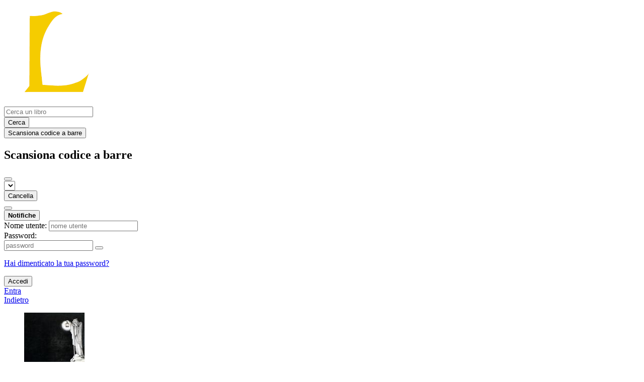

--- FILE ---
content_type: text/html; charset=utf-8
request_url: https://lore.livellosegreto.it/user/lic/reviewrating/1048
body_size: 4510
content:





<!DOCTYPE html>
<html lang="it">
<head>
    <title>Lic&#x27;s review of Resto qui - Lore</title>
    <meta name="viewport" content="width=device-width, initial-scale=1">
    <link href="/static/css/themes/bookwyrm-lore.css" rel="stylesheet" type="text/css" />

    <link rel="search" type="application/opensearchdescription+xml" href="/opensearch.xml" title="Ricerca Lore" />

    <link rel="shortcut icon" type="image/x-icon" href="/images/logos/lore_l_01_yellow_small_SdoN64f.png">
    <link rel="apple-touch-icon" href="https://lore.livellosegreto.it/images/logos/lore_l_1_03.png">
    <link rel="manifest" href="/manifest.json" />

    
    



    <meta name="twitter:card" content="summary_large_image">
    <meta name="twitter:image" content="https://lore.livellosegreto.it/images/covers/4beac051-08f5-42a8-bb8d-3edec1d6f1c0.jpeg">
    <meta name="og:image" content="https://lore.livellosegreto.it/images/covers/4beac051-08f5-42a8-bb8d-3edec1d6f1c0.jpeg">


<meta name="twitter:title" content="Lic&#x27;s review of Resto qui - Lore">
<meta name="og:title" content="Lic&#x27;s review of Resto qui - Lore">


<meta name="twitter:description" content="Lic rated Resto qui: 4.0 stars">
<meta name="og:description" content="Lic rated Resto qui: 4.0 stars">



    
</head>
<body>

<nav class="navbar" aria-label="main navigation">
    <div class="container">
        
        
        <div class="navbar-brand">
            <a class="navbar-item" href="/">
                <img class="image logo" src="/images/logos/lore_l_01_yellow_small.png" alt="Lore Home page" loading="lazy" decoding="async">
            </a>
            <form class="navbar-item column is-align-items-start pt-5" action="/search">
                <div class="field has-addons">
                    <div class="control">
                        
                            
                        
                        <input aria-label="Cerca un libro" id="tour-search" class="input" type="text" name="q" placeholder="Cerca un libro" value="" spellcheck="false">
                    </div>
                    <div class="control">
                        <button class="button" type="submit">
                            <span class="icon icon-search" title="Cerca">
                                <span class="is-sr-only">Cerca</span>
                            </span>
                        </button>
                    </div>
                    <div class="control">
                        <button class="button" type="button" data-modal-open="barcode-scanner-modal">
                            <span class="icon icon-barcode" title="Scansiona codice a barre" id="tour-barcode">
                                <span class="is-sr-only">Scansiona codice a barre</span>
                            </span>
                        </button>
                    </div>
                </div>
            </form>
            

<div class="modal " id="barcode-scanner-modal">
    <div class="modal-background" data-modal-close></div>
    <div class="modal-card" role="dialog" aria-modal="true" tabindex="-1" aria-described-by="barcode-scanner-modal_header">
        <header class="modal-card-head">
            <h2 class="modal-card-title mb-0" id="barcode-scanner-modal_header">
                
    
        Scansiona codice a barre
    

            </h2>
            <button
                type="button"
                class="delete"
                aria-label="Chiudi"
                data-modal-close
            ></button>
        </header>

        
        <section class="modal-card-body">
            
    <div class="block">
        <div id="barcode-scanner"></div>
    </div>

    <div id="barcode-camera-list" class="select is-small">
        <select>
        </select>
    </div>
    <template id="barcode-grant-access">
        <span class="icon icon-lock"></span>
        <span class="is-size-5">Richiesta fotocamera...</span><br/>
        <span>Concedi l'accesso alla fotocamera per scansionare il codice a barre di un libro.</span>
    </template>
    <template id="barcode-access-denied">
        <span class="icon icon-warning"></span>
        <span class="is-size-5">Access denied</span><br/>
        <span>Impossibile accedere alla fotocamera</span>
    </template>
    <template id="barcode-scanning">
        <span class="icon icon-barcode"></span>
        <span class="is-size-5">Ricerca in corso...</span><br/>
        <span>Allinea il codice a barre del tuo libro con la fotocamera.</span><span class="isbn"></span>
    </template>
    <template id="barcode-found">
        <span class="icon icon-check"></span>
        <span class="is-size-5">ISBN scansionato</span><br/>
        Ricerca libro: <span class="isbn"></span>...
    </template>
    <div id="barcode-status" class="block"></div>

        </section>
        <footer class="modal-card-foot">
            
    <button class="button" type="button" data-modal-close>Cancella</button>

        </footer>
        
    </div>
    <button
        type="button"
        class="modal-close is-large"
        aria-label="Chiudi"
        data-modal-close
    ></button>
</div>


            <button
                type="button"
                tabindex="0"
                class="navbar-burger pulldown-menu my-4 is-flex-touch is-align-items-center is-justify-content-center"
                data-controls="main_nav"
                aria-expanded="false"
                aria-label="Barra di navigazione principale"
            >
                <i class="icon-dots-three-vertical" aria-hidden="true"></i>

                <strong
                    class="is-hidden  tag is-small px-1"
                    data-poll-wrapper
                >
                    <span class="is-sr-only">Notifiche</span>
                    <strong data-poll="notifications" class="has-text-white">
                        
                    </strong>
                </strong>
            </button>
        </div>
        <div class="navbar-menu" id="main_nav">
            <div class="navbar-start" id="tour-navbar-start">
                
            </div>

            <div class="navbar-end">
            
                <div class="navbar-item pt-5 pb-0">
                    
                    <div class="columns">
                        <div class="column">
                            <form name="login" method="post" action="/login?next=/user/lic/reviewrating/1048">
                                <input type="hidden" name="csrfmiddlewaretoken" value="xh74K6ArvlyJSIbRzcEvttLPDhVc48KVQNzRhmF1D5JPi1baJwjMw17BRXavHzTZ">
                                <div class="columns is-variable is-1">
                                    <div class="column">
                                        <label class="is-sr-only" for="id_localname">Nome utente:</label>
                                        <input type="text" name="localname" maxlength="150" class="input" required="" id="id_localname" placeholder="nome utente">
                                    </div>
                                    <div class="column">
                                        <label class="is-sr-only" for="id_password">Password:</label>
                                        <div class="control has-icons-right">
                                            <input type="password" name="password" maxlength="128" class="input" required="" id="id_password" placeholder="password">
                                            <span data-password-icon data-for="id_password" class="icon is-right is-clickable">
                                                <button type="button" aria-controls="id_password" class="icon-eye-blocked" title="Mostra/nascondi password"></button>
                                            </span>
                                        </div>
                                        <p class="help"><a href="/password-reset">Hai dimenticato la tua password?</a></p>
                                    </div>
                                    <div class="column is-narrow">
                                        <button class="button is-primary" type="submit">Accedi</button>
                                    </div>
                                </div>
                            </form>
                        </div>
                        
                        <div class="column is-narrow">
                            <a href="/" class="button is-link">
                                Entra
                            </a>
                        </div>
                        
                    </div>
                    
                </div>
                
            </div>
        </div>
        
        
    </div>
</nav>



<main class="section is-flex-grow-1">
    <div class="container">
        
            
            
            
<div class="columns">
    

    <div class="column is-two-thirds" id="feed">
        
<header class="block">
    <a href="/#feed" class="button" data-back>
        <span class="icon icon-arrow-left" aria-hidden="true"></span>
        <span>Indietro</span>
    </a>
</header>

<div class="thread-parent is-relative block">
    <div class="thread">
        
        <div class="is-main block">
            



    
        <article class="card">
    <header class="card-header">
        
<div
    class="card-header-title has-background-secondary is-block"
    id="anchor-1048"
>
    




<div class="media">
    <figure class="media-left" aria-hidden="true">
        <a class="image is-48x48" href="/user/lic" tabindex="-1">
            

<img
    class="avatar image is-48x48"
    src="/images/avatars/9305ed3d-2211-40b7-8ef9-b21af97cba3b.jpg"
    aria-hidden="true"
    alt="avatar for lic"
    loading="lazy"
    decoding="async"
>

        </a>
    </figure>

    <div class="media-content">
        <h3 class="has-text-weight-bold">
            <span
                itemprop="author"
                itemscope
                itemtype="https://schema.org/Person"
            >
                
                    <meta itemprop="image" content="/images/avatars/9305ed3d-2211-40b7-8ef9-b21af97cba3b.jpg">
                

                <a
                    href="/user/lic"
                    itemprop="url"
                >
                    <span itemprop="name">Lic</span>
                </a>
            </span>

            ha valutato <a href="/book/10215/s/resto-qui">Resto qui</a>: <span class="stars"><span class="is-sr-only">
            4 stelle
        </span><span
                class="
                    icon is-small mr-1
                    icon-star-full
                "
                aria-hidden="true"
            ></span><span
                class="
                    icon is-small mr-1
                    icon-star-full
                "
                aria-hidden="true"
            ></span><span
                class="
                    icon is-small mr-1
                    icon-star-full
                "
                aria-hidden="true"
            ></span><span
                class="
                    icon is-small mr-1
                    icon-star-full
                "
                aria-hidden="true"
            ></span><span
                class="
                    icon is-small mr-1
                    icon-star-empty
                "
                aria-hidden="true"
            ></span></span><span
    itemprop="reviewRating"
    itemscope
    itemtype="https://schema.org/Rating"
><span class="is-hidden" ><meta itemprop="ratingValue" content="4"><span
            itemprop="reviewRating"
            itemscope
            itemtype="https://schema.org/Rating"
        ><span class="is-hidden" ><meta itemprop="ratingValue" content="4"></span></span></span></span>

        </h3>
        <div class="breadcrumb has-dot-separator is-small">
            <ul class="is-flex is-align-items-center">
                <li>
                    <a href="https://lore.livellosegreto.it/user/lic/reviewrating/1048#anchor-1048">
                        26 Gennaio 2019
                    </a>
                </li>

                

                

                <li>
                

<span class="icon icon-globe" title="Pubblico">
    <span class="is-sr-only">Pubblico</span>
</span>



                </li>
            </ul>
        </div>
    </div>
</div>

</div>

    </header>

    
    <section class="card-content">
        



    <div class="columns is-mobile is-gapless"><a class="column is-cover is-narrow" href="/book/10215/s/resto-qui"><picture class="cover-container is-h-xs is-h-s-tablet"><img
                alt="Marco Balzano: Resto qui (Hardcover, 2018, Einaudi)"
                class="book-cover"
                itemprop="thumbnailUrl"
                src="/images/covers/4beac051-08f5-42a8-bb8d-3edec1d6f1c0.jpeg"
            ></picture></a><div class="column ml-3"><h3 class="title is-6 mb-1"><a href="/book/10215/s/resto-qui">Resto qui</a> di&nbsp;<a
        href="/author/1528/s/marco-balzano"
        class="author "
        itemprop="author"
        itemscope
        itemtype="https://schema.org/Thing"
    ><span
        itemprop="name"
        >Marco Balzano</span></a></h3><p></p></div></div>





    </section>
    

    <footer class="card-footer has-background-tertiary">
        


    <div class="card-footer-item">
        <a href="/login">
            <span class="icon icon-comment is-small" title="Rispondi">
                <span class="is-sr-only">Rispondi</span>
            </span>

            <span class="icon icon-boost is-small ml-4" title="Boost stato">
                <span class="is-sr-only">Boost stato</span>
            </span>

            <span class="icon icon-heart is-small ml-4" title="Metti mi piace allo stato">
                <span class="is-sr-only">Metti mi piace allo stato</span>
            </span>
        </a>
    </div>



    </footer>

    


</article>

    


        </div>

        
    </div>
</div>



        
    </div>
</div>

            
        
    </div>
</main>

<div role="region" aria-live="polite" id="live-messages">
    <p id="status-success-message" class="live-message is-sr-only is-hidden">Stato pubblicato correttamente</p>
    <p id="status-error-message" class="live-message notification is-danger p-3 pr-5 pl-5 is-hidden">Errore nel pubblicare lo stato</p>
</div>



<footer class="footer">
    <div class="container">
        <div class="columns">
            <div class="column is-2">
                <p>
                    <a href="/about">Informazioni su Lore</a>
                </p>
                
                <p>
                    <a href="mailto:info@livellosegreto.it">Contatta amministratore del sito</a>
                </p>
                
                <p>
                    <a href="https://docs.joinbookwyrm.com/">Documentazione</a>
                </p>
                
            </div>
            <div class="column is-2">
                <p>
                    <a href ="/conduct">Codice di comportamento</a>
                </p>
                <p>
                    <a href ="/privacy">Informativa sulla Privacy</a>
                </p>
                
            </div>
            <div class="column content">
                
                <p>
                Il codice sorgente di BookWyrm è disponibile liberamente. Puoi contribuire o segnalare problemi su <a href="https://github.com/bookwyrm-social/bookwyrm" target="_blank" rel="nofollow noopener noreferrer">GitHub</a>.
                </p>
            </div>
            
        </div>
    </div>
</footer>



<script nonce="wR/kLg2/riEC3HiIK+dJ3Q==">
    var csrf_token = 'xh74K6ArvlyJSIbRzcEvttLPDhVc48KVQNzRhmF1D5JPi1baJwjMw17BRXavHzTZ';
</script>

<script src="/static/js/bookwyrm.js?v=8a89cad7"></script>
<script src="/static/js/localstorage.js?v=8a89cad7"></script>
<script src="/static/js/status_cache.js?v=8a89cad7"></script>
<script src="/static/js/vendor/quagga.min.js?v=8a89cad7"></script>
<script src="/static/js/vendor/shepherd.min.js?v=8a89cad7"></script>
<script src="/static/js/guided_tour.js?v=8a89cad7"></script>



</body>
</html>
